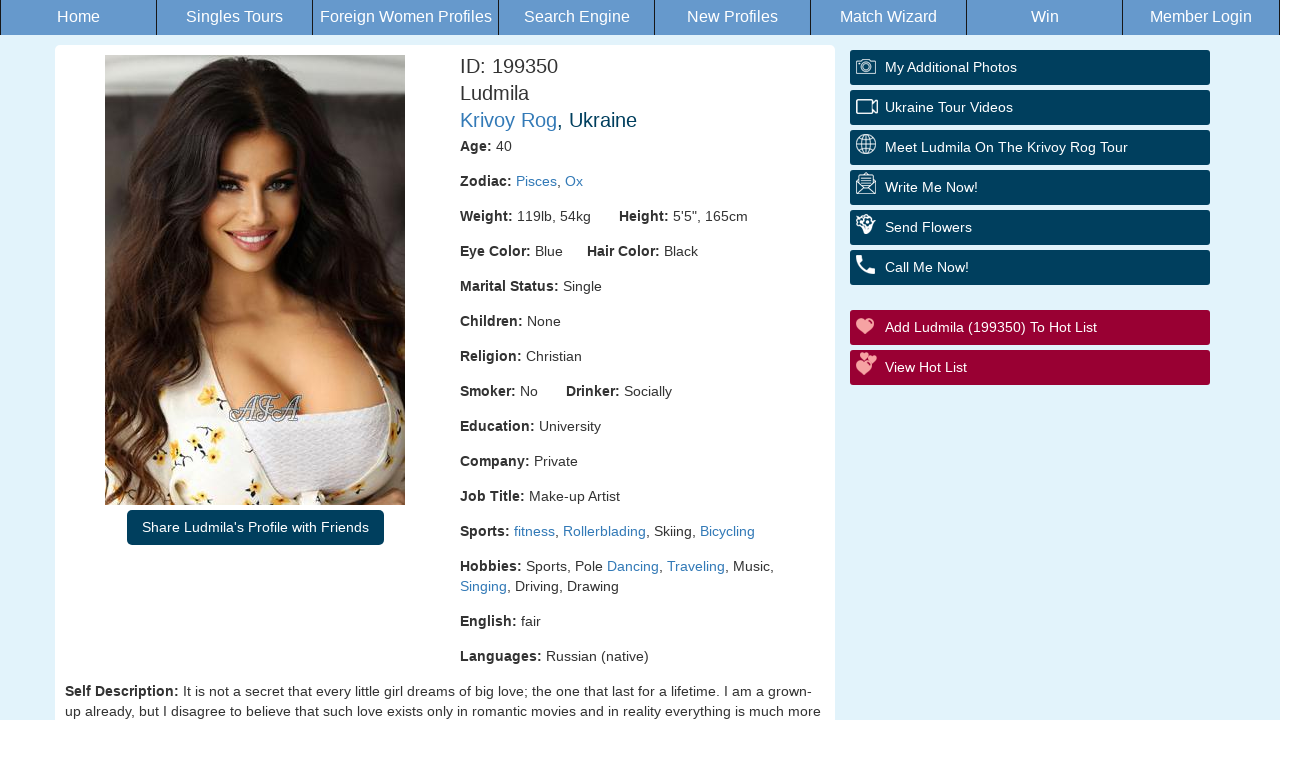

--- FILE ---
content_type: text/html
request_url: http://findyourforeignbride.com/women/info199350.htm
body_size: 6269
content:
<!DOCTYPE html>
<head>
<meta charset="utf-8">
<html lang="en">
<meta http-equiv="Content-Type" content="text/html; charset=utf-8" />
    <meta name="viewport" content="width=device-width, initial-scale=1, shrink-to-fit=no">
    <link href="/invar/ssi-common/framework.css" rel="stylesheet" type="text/css">
    <script src="/invar/ssi-common/jscript/jquery.min.js"></script>
    <script src="/invar/ssi-common/jscript/framework.min.js"></script>
    <script src="/invar/ssi-common/jscript/lity.js"></script>
<title>Ludmila, 199350, Krivoy Rog, Ukraine, Ukraine women, Age: 40, Sports, pole dancing, traveling, music, singing, driving, drawing, University, Make-up Artist, Fitness, rollerblading, skiing, bicycling, Christian</title>
    <META name="Description" CONTENT="Every successful man is afraid to be trapped by "gold-diggers", but in my case I am hunting for a man with a golden heart. I truly believe that decent, sincere, kind and loyal men are rare specimens nowadays, and it is a great luck to meet one of them. A caring, tender, romantic and generous man with a good sense of humor, who also has an adventurous soul is really the one I am dreaming of. Are you here?">
    <META NAME="keywords" CONTENT="Ukraine women, Krivoy Rog, Ukraine women, Fitness, rollerblading, skiing, bicycling, Sports, pole dancing, traveling, music, singing, driving, drawing, Christian, University, Make-up Artist, " >
    <meta http-equiv="Rating" content="General">
    <meta name="robots" content="all">

    <!--Luga8-->
    
    
    
    
        

    
    
    
    
<script type="application/ld+json">
{
  "@context": "https://schema.org",
  "@type": "NewsArticle",
  "mainEntityOfPage": {
    "@type": "WebPage",
    "@id": "https://findyourforeignbride.com/women/info199350.htm"
  },
  "headline": "199350 Ludmila Krivoy Rog Ukraine"
,
  "image": [
     "https://findyourforeignbride.com/images/p199350-1.jpg"
   ],
  "author": {
    "@type": "Person",
    "name": "Ludmila",
    "disambiguatingDescription": "Women from Ukraine seeking marriage",
    "award": "iDate Best International Dating Site"
  },
   "publisher": {
    "@type": "Organization",
    "name": "findyourforeignbride.com",
    "logo": {
      "@type": "ImageObject",
      "url": "findyourforeignbride.com/images/p199350-2.jpg"
    }
  },
  "description": "Meet beautiful Ukraine Women for Dating and Marriage",
   "disambiguatingDescription": "Women from Ukraine seeking marriage.",
"datePublished": "2/3/21",
"dateModified": "12/1/25",
   "articleBody": "199350 Ludmila Krivoy Rog Ukraine</br>Age: 40</br>Marital Status: Single</br>Children: None</br>Religion: Christian (Protestant)</br>Education: College</br>English: good</br>Languages: Russian (native)</br>Self Description: It is not a secret that every little girl dreams of big love; the one that last for a lifetime. I am a grown-up already, but I disagree to believe that such love exists only in romantic movies and in reality everything is much more prosaic. I believe that a word "soulmate" is not just a nice word. Every successful relationship requires a lot of work on both sides, but love is always a team game, and if there is only one in the field playing his ass off, it always fails. Some things come to us only with experience, but this is how we learn to distinguish true from false and to appreciate certain things in life. I am at that stage of my life when I know exactly what I can and what I want. Let it sound a bit old-fashioned, but I am looking for big love..</br>Comments: Every successful man is afraid to be trapped by "gold-diggers", but in my case I am hunting for a man with a golden heart. I truly believe that decent, sincere, kind and loyal men are rare specimens nowadays, and it is a great luck to meet one of them. A caring, tender, romantic and generous man with a good sense of humor, who also has an adventurous soul is really the one I am dreaming of. Are you here?</br>"
}
</script>

    
    

    </head>

    <body>
    <div class="womens-profile-section">
        <!-- Start Header area -->

      <!--
***********************************************
PROFILE HORIZONTAL MENU
Uses css from tour-menu. You do not need to style for color or background color.
IMPORTANT
Editing is allowed for this menu. Columns can be removed, and/or column text also.
DO NOT REMOVE ROW OR TABLE ELEMENTS.

***********************************************
-->
<table width="100%" height="35" border="0" ALIGN="CENTER" cellpadding="5" cellspacing="3">
   <tr>
			
		<td width="12%" height="100%" align="CENTER" valign="MIDDLE" nowrap class="menu-bg-selected-not">
         <a href="/" TARGET="_parent" class="menu-font-selected-not">Home</a> 
      </td>
			
		<td width="12%" height="100%" align="CENTER" valign="MIDDLE" nowrap  class="menu-bg-selected-not">
         <a href="/tour/" TARGET="_parent" class="menu-font-selected-not">Singles Tours</a> 
      </td>
			
		<td width="12%" height="100%" align="CENTER" valign="MIDDLE" nowrap   class="menu-bg-selected-not" >
         <a href="/women/women.htm" TARGET="_parent" class="menu-font-selected-not">Foreign Women Profiles</a> 
      </td>
			
		<td width="12%" height="100%" align="CENTER" valign="MIDDLE" nowrap    class="menu-bg-selected-not">
         <a href="/women/search.htm" TARGET="_parent" class="menu-font-selected-not">Search Engine</a> 
      </td>
			
		<td width="12%" height="100%" align="CENTER" valign="MIDDLE" nowrap    class="menu-bg-selected-not">
         <a href="/women/update.htm" TARGET="_parent" class="menu-font-selected-not">New Profiles</a> 
      </td>
			
		<td width="12%" height="100%" align="CENTER" valign="MIDDLE" nowrap    class="menu-bg-selected-not">
         <a href="/order-form/automatchmaillist.shtml" TARGET="_parent" class="menu-font-selected-not">Match Wizard</a> 
      </td>
			
		<td width="12%" height="100%" align="CENTER" valign="MIDDLE" nowrap    class="menu-bg-selected-not">
         <a href="/information/winfreetour/" TARGET="_parent" class="menu-font-selected-not">Win</a> 
      </td>
			
		<td width="12%" height="100%" align="CENTER" valign="MIDDLE" nowrap    class="menu-bg-selected-not">
         <a href="/invar/services/auth.php?logout" TARGET="_parent" class="menu-font-selected-not">Member Login</a> 
      </td>
		</tr>
	</table>

        <!-- End header area -->

                 <div class="womens-profile-content-area">
                     <div class="container">
                         <div class="col-lg-8 women-content">
                             <div  class="profile-data">
                                 <div class="col-lg-6 col-md-6 col-sm-6 women-img">
                                     <img src="/images/p199350-1.jpg" alt="Ukraine women">
                          <!-- SHARE BUTTON DESKTOP START -->
                            <div style="display: none" id="share-trigger-desktop" class="share-section-desktop text-center">
                                <div class="dropdown btn-group">
                                    <button
                                        style="margin: 5px auto;"
                                        id="share-button-desktop"
                                        class="btn primaryBGColor dropdown-toggle"
                                        type="button"
                                        data-toggle="dropdown"
                                        aria-haspopup="true"
                                        aria-expanded="false">
                                        Share Ludmila's Profile with Friends
                                    </button>
                                    <div class="dropdown-menu dropdown-menu-left" aria-labelledby="share-button-desktop">
                                        <a
                                            data-action-share-by="desktopMail"
                                            class="dropdown-item share-action"
                                            href="mailto:?subject=What%20do%20you%20think%20of%20Ludmila%3F&body=What%20do%20you%20think%20about%20Ludmila%20https%3A%2F%2Ffindyourforeignbride.com%2Fwomen%2Finfo199350.htm">
                                            Desktop Mail
                                        </a>
                                        <a
                                            data-action-share-by="gmail"
                                            class="dropdown-item share-action"
                                            target="_blank"
                                            href="https://mail.google.com/mail/?view=cm&fs=1&to=&su=What%20do%20you%20think%20about%20Ludmila%3F&body=What%20do%20you%20think%20about%20Ludmila%20https%3A%2F%2Ffindyourforeignbride.com%2Fwomen%2Finfo199350.htm">
                                            Gmail
                                        </a>
                                        <a
                                            data-action-share-by="yahooMail"
                                            class="dropdown-item share-action"
                                            target="_blank"
                                            href="http://compose.mail.yahoo.com/?to=&subj=What%20do%20you%20think%20about%20Ludmila%3F&body=What%20do%20you%20think%20about%20Ludmila%20https%3A%2F%2Ffindyourforeignbride.com%2Fwomen%2Finfo199350.htm">
                                            Yahoo Mail
                                        </a>
                                        <a
                                            data-action-share-by="outlookMail"
                                            class="dropdown-item share-action"
                                            target="_blank"
                                            href="https://outlook.live.com/default.aspx?rru=compose&to&subject=What%20do%20you%20think%20about%20Ludmila%3F&body=What%20do%20you%20think%20about%20Ludmila%20https%3A%2F%2Ffindyourforeignbride.com%2Fwomen%2Finfo199350.htm">
                                            Hotmail, Outlook, Live, Mail
                                        </a>
                                        <a
                                            data-action-share-by="aolMail"
                                            class="dropdown-item share-action"
                                            target="_blank"
                                            href="http://mail.aol.com/mail/compose-message.aspx?to=&subject=What%20do%20you%20think%20about%20Ludmila%3F&body=What%20do%20you%20think%20about%20Ludmila%20https%3A%2F%2Ffindyourforeignbride.com%2Fwomen%2Finfo199350.htm">
                                            AOL Mail
                                        </a>
                                    </div>
                                </div>
                            </div>
                            <!-- SHARE BUTTON DESKTOP END -->

                                 </div>
                             <div class="col-lg-6 col-md-6 col-sm-6 women-desc">
                            <h3 class="profID">ID: 199350</h3>
                            <h3 class="profName">Ludmila</h3>
                            <h3 class="profCountry primaryFontColor"><a href="/invar/maps/mapview.php?wid=199350">Krivoy Rog</a>, Ukraine</h3>

                                 <div class="desktop-description">
<p><strong>Age:</strong>  40</p>
<p><strong>Zodiac:</strong> <a HREF = "/women/pisces/"  target=_top>  Pisces</a>, <a HREF = "/women/chinese-zodiac.html"  target=_top>  Ox</a></p>
<p><strong>Weight:</strong>  119lb,  54kg &nbsp;&nbsp;&nbsp;&nbsp;&nbsp;
<strong>Height:</strong> 5'5",  165cm</p>
<p><strong>Eye Color:</strong> Blue&nbsp;&nbsp;&nbsp;&nbsp;&nbsp;
<strong>Hair Color:</strong> Black</p>
<p><strong>Marital Status:</strong> Single</p>
<p><strong>Children:</strong> None</p><p><strong>Religion:</strong> Christian</p>
<p><strong>Smoker:</strong> No &nbsp;&nbsp;&nbsp;&nbsp;&nbsp;
<strong>Drinker:</strong> Socially
</p>
<p><strong>Education:</strong> University</p>
<p><strong>Company:</strong> Private</p>
<p><strong>Job Title:</strong> Make-up Artist</p>
<p><strong>Sports:</strong> <a Href="/women/fitness/women-fitness.htm">fitness</a>, <a Href="/women/rollerblading/rollerblading-women.htm"> Rollerblading</a>, Skiing, <a Href="/women/bicycling/bicycling-women.htm"> Bicycling</a></p>
<p><strong>Hobbies:</strong> Sports, Pole <a Href="/women/dancing/dancing-women.htm"> Dancing</a>, <a Href="/women/traveling/traveling-women.htm"> Traveling</a>, Music, <a Href="/women/singing/singing-women.htm"> Singing</a>, Driving, Drawing</p>
<p><strong>English:</strong> fair</p>
<p><strong>Languages:</strong> Russian (native)</p>
                    </div>
                    </div>
                    <div class="self-description desktop-self-description">
<p><strong>Self Description: </strong>It is not a secret that every little girl dreams of big love; the one that last for a lifetime. I am a grown-up already, but I disagree to believe that such love exists only in romantic movies and in reality everything is much more prosaic. I believe that a word "soulmate" is not just a nice word. Every successful relationship requires a lot of work on both sides, but love is always a team game, and if there is only one in the field playing his ass off, it always fails. Some things come to us only with experience, but this is how we learn to distinguish true from false and to appreciate certain things in life. I am at that stage of my life when I know exactly what I can and what I want. Let it sound a bit old-fashioned, but I am looking for big love.</p>
<p><strong>Comments: </strong>Every successful man is afraid to be trapped by "gold-diggers", but in my case I am hunting for a man with a golden heart. I truly believe that decent, sincere, kind and loyal men are rare specimens nowadays, and it is a great luck to meet one of them. A caring, tender, romantic and generous man with a good sense of humor, who also has an adventurous soul is really the one I am dreaming of. Are you here?</p>
                    </div>

                    <div class="mobile-description">
                      <a class="mobile-description-btn" data-toggle="collapse" href="#mobileDesc" role="button" aria-expanded="false" aria-controls="mobileDesc">
                        View My Personal Data
                      </a>
                      <div class="collapse mobile-description-content" id="mobileDesc">
<p><strong>Age:</strong>  40</p>
<p><strong>Zodiac:</strong> <a HREF = "/women/pisces/"  target=_top>  Pisces</a>, <a HREF = "/women/chinese-zodiac.html"  target=_top>  Ox</a></p>
<p><strong>Weight:</strong>  119lb,  54kg &nbsp;&nbsp;&nbsp;&nbsp;&nbsp;
<strong>Height:</strong> 5'5",  165cm</p>
<p><strong>Eye Color:</strong> Blue</p>
<p><strong>Hair Color:</strong> Black</p>
<p><strong>Marital Status:</strong> Single</p>
<p><strong>Children:</strong> None
</p>
<p><strong>Religion:</strong> Christian</p>
<p><strong>Smoker:</strong> No </p>
<p><strong>Drinker:</strong> Socially </p>
<p><strong>Education:</strong> University</p>
<p><strong>Company:</strong> Private</p>
<p><strong>Job Title:</strong> Make-up Artist</p>
<p><strong>Sports:</strong> Fitness, Rollerblading, Skiing, Bicycling</p>
<p><strong>Hobbies:</strong> Sports, pole dancing, traveling, music, singing, driving, drawing</p>
<p><strong>English:</strong> fair</p>
<p><strong>Languages:</strong> Russian (native)</p>

                            <div class="mobile-self-description">

<p><strong>Self Description: </strong>It is not a secret that every little girl dreams of big love; the one that last for a lifetime. I am a grown-up already, but I disagree to believe that such love exists only in romantic movies and in reality everything is much more prosaic. I believe that a word "soulmate" is not just a nice word. Every successful relationship requires a lot of work on both sides, but love is always a team game, and if there is only one in the field playing his ass off, it always fails. Some things come to us only with experience, but this is how we learn to distinguish true from false and to appreciate certain things in life. I am at that stage of my life when I know exactly what I can and what I want. Let it sound a bit old-fashioned, but I am looking for big love.</p>
<p><strong>Comments: </strong>Every successful man is afraid to be trapped by "gold-diggers", but in my case I am hunting for a man with a golden heart. I truly believe that decent, sincere, kind and loyal men are rare specimens nowadays, and it is a great luck to meet one of them. A caring, tender, romantic and generous man with a good sense of humor, who also has an adventurous soul is really the one I am dreaming of. Are you here?</p>
                        </div>
                      </div>
                            <!-- SHARE BUTTON MOBILE START -->
                            <button style="display: none; margin: 0 auto 2rem auto;" class="btn primaryBGColor share-section-mobile" id="share-trigger-mobile"> Share Ludmila's Profile</button>
                            <!-- SHARE BUTTON MOBILE END -->

                    </div>

                    <!-- ***************************  City Search Engine *********************  -->
                    <form action="/invar/search2b.php" method="post" target="_blank">
                    <input  type="hidden" name="height_ft_min" value=4>
                    <input  type="hidden" name="height_inch_min" value=11>
                    <input  type="hidden"  name="height_ft_max"  value =6>
                    <input  type="hidden"  name="height_inch_max" value=11>
                    <input type=Hidden name="wpp"  value ="50">
                    <input type="hidden" name="firstid" size=5 maxlength=5 value="150008
">
                    <input type="hidden" name="lastid" size=5 maxlength=6 value="226061
">
                    <input type="hidden" name="thum" value="yes">
                    <input type="hidden" name="age_begin"  value= 18>
                    <input type="hidden" name="age_last"  value= 75>
                    <input type="hidden" name="weight_min" value= 75>
                    <input type="hidden" name="name="weight_max" value= 199>
                    <input type="hidden"  name="kwords[]" value="Krivoy Rog">

                    <div class="search-section">
                        <input type="submit" class="primaryBGColor" value="Find Other Women From Krivoy Rog">

                    </div>
                    </form>
                    <!-- ************************** End City Search Engine ************************************ -->
                </div>

                <div class="related-profiles">
                    <h3>Similar Profiles</h3>
                    <ul class="list-inline">
                        <li><a href="/women/info199319.htm"><img src="/images/p199319-1.jpg" alt="Ladies of Ukraine" /></a></li>
                        <li><a href="/women/info199295.htm"><img src="/images/p199295-1.jpg" alt="Ladies of Krivoy Rog" /></a></li>
                        <li><a href="/women/info199185.htm"><img src="/images/p199185-1.jpg" alt="Ladies of Eastern-Europe" /></a></li>
                    </ul>                </div>            </div>
                <div class="col-lg-4 sidebar">
                    <div class="sidebar-area profile-buttons">
                        <div class="mainBut">
                        <script language="javascript" src="/invar/js/newwin.js"></script>

                        <!-- Buttons Area -->

                        <a href="/invar/services/women/women_extraphoto.php?wid=199350&wname=8_Ludmila" class="butAddPhotos butWidth" title="additional photos">My additional Photos</a>
                        <a href="/women/extraphoto.php?wid=199350&wname=8_Ludmila" class="butAddPhotos butWidth" style="display:none" title="additional photos">My additional Photos</a>

                      <a href="/media/mpvids/ukraine/kiev/" class="butTour butWidth" target="_top" title="Ukraine Tour Videos">Ukraine Tour Videos</a>


                           <a href="/tour/krivoy_rog/" class="butSee butWidth" target="_top" title="Meet Ludmila On The Krivoy Rog Tour">Meet Ludmila On The Krivoy Rog Tour</a>


                        <a href="/invar/services/emf/ppl.php?wid=199350" class="butEmail butWidth" target="_blank" title="Write Me Now is AFA's Letter Forwarding Service.  Compose your letter using our template, and we will do the rest!  We will forward your letter to the office in the city the lady lives in, and one of our professional translators will contact the lady and tell her she has a letter from you!  She will have the option to have the letter read over the phone, emailed, mailed, or she can come to the office to pick it up.  She can even respond to the letter over the phone so you get your reply letter quickly!   Once our staff translates the letter and sends it back through the system, you will receive an email telling you to log in and check your Inbox for the letter. You must be registered to use this and there is a fee per letter">Write Me Now!</a>
                        <a href="/gifts/" target="_blank" class="butFlowers butWidth"> Send Flowers </a>
                        <a href="/phone_translation/" target="_top" class="butPhone butWidth"> Call Me Now!</a>
                        <br clear="all">                        <a href="/invar/services/women/women_hotlist_add.php?wid=199350&wname=8_Ludmila&referer_referer=CLOSE_WINDOW" target="wpl" on click="jscNewWin(200,130,'wpl',''); return true" class="butHotList butWidth" title="Save profiles you are interested in on your hot list for later review.  You can log back in at any time and review the profiles on your hot list and decide if and how you would like to contact her"> Add Ludmila (199350) to Hot List</a>
                        <a href="/invar/services/women/women_hotlist.php" target="_top" class="butViewHotList butWidth"> View Hot List</a>

                        <!-- /Buttons Area -->

                        <br clear="all">

                        </div>
                    </div>
                    
                        <div class="womens-profile-events secondaryBGColor2">

                        </div>
                        <div class="womens-profile-events2">
<!-- No Ad -->

                    </div>
                </div>
            </div>


        </div>
        </div>





     		<div class="row womens-profile-footer-area primaryBGColor">
            <div class="container">
                <div class="womens-profile-footer-nav">
                    <ul class="list-inline">
                        <li><a href="/invar/sendmess/index.php">Contact</a></li>
                        <li><a href="/members/terms">Terms and Conditions</a></li>
                        <li><a href="/members/privacy">Privacy Policy</a></li>
                    </ul>
                </div>
            </div>
        </div>



</body>
</html>
<!-- SHARE BUTTONS SCRIPT START -->
<script type="module" crossorigin="use-credentials" defer>
import PlatformProvider from "/women/js/platform.js";

const platform = new PlatformProvider();
//console.log(platform.toString());

const triggerMobile = document.getElementById('share-trigger-mobile');
const triggerDesktop = document.getElementById('share-trigger-desktop');

if (platform.isMobile) {
    triggerDesktop.parentNode.removeChild(triggerDesktop);
    if (navigator.share) {
        triggerMobile.style.display = 'block';
        triggerMobile.addEventListener('click', function () {
            navigator.share({
                text: 'What do you think of Ludmila? ',
                url: window.location.href,
            })
                .then(() => { console.log('Sharing successful'); })
                .catch(() =>  { console.log('Sharing failed'); });
        });
    }
} else if (platform.isDesktop) {
    triggerMobile.parentNode.removeChild(triggerMobile);
    triggerDesktop.style.display = 'block';
} else {
    triggerDesktop.parentNode.removeChild(triggerDesktop);
    triggerMobile.parentNode.removeChild(triggerMobile);
}

</script>
<!-- SHARE BUTTONS SCRIPT END -->



